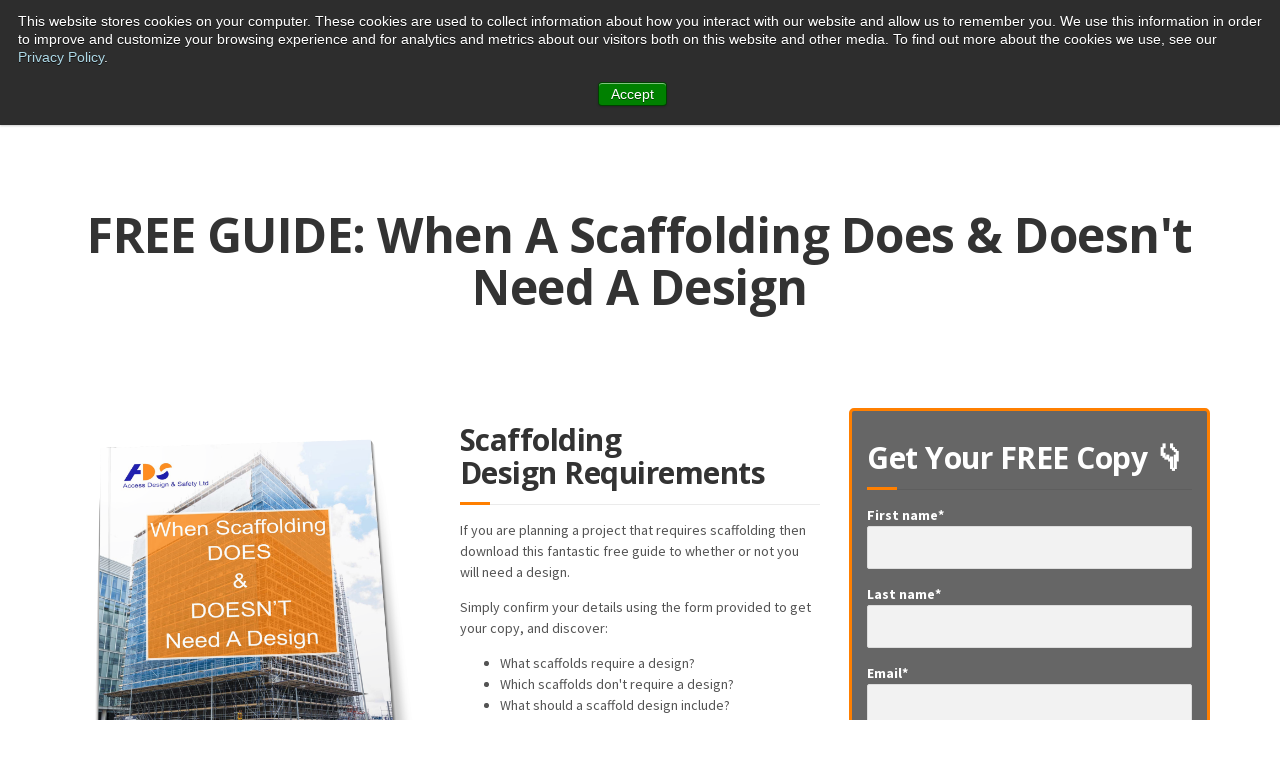

--- FILE ---
content_type: text/html; charset=UTF-8
request_url: https://blog.designsafe.co.uk/guide-to-when-a-scaffolding-does-and-doesnt-need-a-design
body_size: 5175
content:
<!doctype html><!--[if lt IE 7]> <html class="no-js lt-ie9 lt-ie8 lt-ie7" lang="en" > <![endif]--><!--[if IE 7]>    <html class="no-js lt-ie9 lt-ie8" lang="en" >        <![endif]--><!--[if IE 8]>    <html class="no-js lt-ie9" lang="en" >               <![endif]--><!--[if gt IE 8]><!--><html class="no-js" lang="en"><!--<![endif]--><head>
    <meta charset="utf-8">
    <meta http-equiv="X-UA-Compatible" content="IE=edge,chrome=1">
    <meta name="author" content="Access Design and Safety Ltd">
    <meta name="description" content="If you're unsure as to whether your scaffolding needs a design or not, then this guide is a great chance to learn everything you need to know!">
    <meta name="generator" content="HubSpot">
    <title>Guide To When A Scaffolding Does And Doesn't Need A Design</title>
    <link rel="shortcut icon" href="https://blog.designsafe.co.uk/hubfs/fav-icon.png">
    
<meta name="viewport" content="width=device-width, initial-scale=1">

    <script src="/hs/hsstatic/jquery-libs/static-1.1/jquery/jquery-1.7.1.js"></script>
<script>hsjQuery = window['jQuery'];</script>
    <meta property="og:description" content="If you're unsure as to whether your scaffolding needs a design or not, then this guide is a great chance to learn everything you need to know!">
    <meta property="og:title" content="Guide To When A Scaffolding Does And Doesn't Need A Design">
    <meta name="twitter:description" content="If you're unsure as to whether your scaffolding needs a design or not, then this guide is a great chance to learn everything you need to know!">
    <meta name="twitter:title" content="Guide To When A Scaffolding Does And Doesn't Need A Design">

    

    
    <style>
a.cta_button{-moz-box-sizing:content-box !important;-webkit-box-sizing:content-box !important;box-sizing:content-box !important;vertical-align:middle}.hs-breadcrumb-menu{list-style-type:none;margin:0px 0px 0px 0px;padding:0px 0px 0px 0px}.hs-breadcrumb-menu-item{float:left;padding:10px 0px 10px 10px}.hs-breadcrumb-menu-divider:before{content:'›';padding-left:10px}.hs-featured-image-link{border:0}.hs-featured-image{float:right;margin:0 0 20px 20px;max-width:50%}@media (max-width: 568px){.hs-featured-image{float:none;margin:0;width:100%;max-width:100%}}.hs-screen-reader-text{clip:rect(1px, 1px, 1px, 1px);height:1px;overflow:hidden;position:absolute !important;width:1px}
</style>

<!-- Editor Styles -->
<style id="hs_editor_style" type="text/css">
#hs_cos_wrapper_module_1518121427688172  { background-color: #666666 !important; background-image: none !important; border-color: #FF7F00 !important; border-radius: 5px !important; border-style: solid !important; border-width: 3px !important; display: block !important; padding-bottom: 15px !important; padding-left: 15px !important; padding-right: 15px !important; padding-top: 15px !important }
#hs_cos_wrapper_module_1518121427688172 input[type="submit"] { background-color: #FF7F00 !important; background-image: none !important; border-color: #FF7F00 !important; border-style: none !important; color: #ffffff !important; font-size: 18px !important; line-height: 25px !important; padding-bottom: 8px !important; padding-left: 15px !important; padding-right: 15px !important; padding-top: 8px !important }
#hs_cos_wrapper_module_1518121427688172 .hs-button { background-color: #FF7F00 !important; background-image: none !important; border-color: #FF7F00 !important; border-style: none !important; color: #ffffff !important; font-size: 18px !important; line-height: 25px !important; padding-bottom: 8px !important; padding-left: 15px !important; padding-right: 15px !important; padding-top: 8px !important }
#hs_cos_wrapper_module_1518121427688172 label:not(.hs-error-msg) { color: #ffffff !important }
#hs_cos_wrapper_module_1518121427688172 label:not(.hs-error-msg) p , #hs_cos_wrapper_module_1518121427688172 label:not(.hs-error-msg) li , #hs_cos_wrapper_module_1518121427688172 label:not(.hs-error-msg) span , #hs_cos_wrapper_module_1518121427688172 label:not(.hs-error-msg) label , #hs_cos_wrapper_module_1518121427688172 label:not(.hs-error-msg) h1 , #hs_cos_wrapper_module_1518121427688172 label:not(.hs-error-msg) h2 , #hs_cos_wrapper_module_1518121427688172 label:not(.hs-error-msg) h3 , #hs_cos_wrapper_module_1518121427688172 label:not(.hs-error-msg) h4 , #hs_cos_wrapper_module_1518121427688172 label:not(.hs-error-msg) h5 , #hs_cos_wrapper_module_1518121427688172 label:not(.hs-error-msg) h6  { color: #ffffff !important }
#hs_cos_wrapper_module_1518121427688172 .hs-richtext { color: #ffffff !important }
#hs_cos_wrapper_module_1518121427688172 .hs-richtext p { color: #ffffff !important }
#hs_cos_wrapper_module_1518121427688172 .form-title { color: #ffffff !important }
#hs_cos_wrapper_module_1518121427688172 .submitted-message { color: #ffffff !important }
</style>
    

    
<!--  Added by GoogleAnalytics4 integration -->
<script>
var _hsp = window._hsp = window._hsp || [];
window.dataLayer = window.dataLayer || [];
function gtag(){dataLayer.push(arguments);}

var useGoogleConsentModeV2 = true;
var waitForUpdateMillis = 1000;


if (!window._hsGoogleConsentRunOnce) {
  window._hsGoogleConsentRunOnce = true;

  gtag('consent', 'default', {
    'ad_storage': 'denied',
    'analytics_storage': 'denied',
    'ad_user_data': 'denied',
    'ad_personalization': 'denied',
    'wait_for_update': waitForUpdateMillis
  });

  if (useGoogleConsentModeV2) {
    _hsp.push(['useGoogleConsentModeV2'])
  } else {
    _hsp.push(['addPrivacyConsentListener', function(consent){
      var hasAnalyticsConsent = consent && (consent.allowed || (consent.categories && consent.categories.analytics));
      var hasAdsConsent = consent && (consent.allowed || (consent.categories && consent.categories.advertisement));

      gtag('consent', 'update', {
        'ad_storage': hasAdsConsent ? 'granted' : 'denied',
        'analytics_storage': hasAnalyticsConsent ? 'granted' : 'denied',
        'ad_user_data': hasAdsConsent ? 'granted' : 'denied',
        'ad_personalization': hasAdsConsent ? 'granted' : 'denied'
      });
    }]);
  }
}

gtag('js', new Date());
gtag('set', 'developer_id.dZTQ1Zm', true);
gtag('config', 'G-86E8YDV054');
</script>
<script async src="https://www.googletagmanager.com/gtag/js?id=G-86E8YDV054"></script>

<!-- /Added by GoogleAnalytics4 integration -->

    <link rel="canonical" href="https://blog.designsafe.co.uk/guide-to-when-a-scaffolding-does-and-doesnt-need-a-design">

<!-- Global site tag (gtag.js) - Google Ads: 949180068 -->
<script async src="https://www.googletagmanager.com/gtag/js?id=AW-949180068"></script>
<script>
  window.dataLayer = window.dataLayer || [];
  function gtag(){dataLayer.push(arguments);}
  gtag('js', new Date());

  gtag('config', 'AW-949180068');
</script>

<meta property="og:image" content="https://blog.designsafe.co.uk/hubfs/access%20design%20mock%20up.png">
<meta property="og:image:width" content="1396">
<meta property="og:image:height" content="2108">
<meta property="og:image:alt" content="access design mock up">
<meta name="twitter:image" content="https://blog.designsafe.co.uk/hubfs/access%20design%20mock%20up.png">
<meta name="twitter:image:alt" content="access design mock up">

<meta property="og:url" content="https://blog.designsafe.co.uk/guide-to-when-a-scaffolding-does-and-doesnt-need-a-design">
<meta name="twitter:card" content="summary_large_image">
<link rel="stylesheet" href="//7052064.fs1.hubspotusercontent-na1.net/hubfs/7052064/hub_generated/template_assets/DEFAULT_ASSET/1767118704405/template_layout.min.css">


<link rel="stylesheet" href="https://blog.designsafe.co.uk/hubfs/hub_generated/template_assets/1/6319010844/1742429844656/template_Access_Design__Safety_October2018-style.min.css">




</head>
<body class="landing-page three-column cm-lp-page   hs-content-id-8286066258 hs-landing-page hs-page " style="">
    <div class="header-container-wrapper">
    <div class="header-container container-fluid">

<div class="row-fluid-wrapper row-depth-1 row-number-1">
<div class="row-fluid ">
<div class="span12 widget-span widget-type-global_group " style="" data-widget-type="global_group" data-x="0" data-w="12">
<div class="" data-global-widget-path="generated_global_groups/6318134965.html"><div class="row-fluid-wrapper row-depth-1 row-number-1">
<div class="row-fluid ">
<div class="span12 widget-span widget-type-cell cm-header-wrapper" style="" data-widget-type="cell" data-x="0" data-w="12">

<div class="row-fluid-wrapper row-depth-1 row-number-2">
<div class="row-fluid ">
<div class="span12 widget-span widget-type-cell page-center" style="" data-widget-type="cell" data-x="0" data-w="12">

<div class="row-fluid-wrapper row-depth-1 row-number-3">
<div class="row-fluid ">
<div class="span4 widget-span widget-type-cell cm-header-logo" style="" data-widget-type="cell" data-x="0" data-w="4">

<div class="row-fluid-wrapper row-depth-1 row-number-4">
<div class="row-fluid ">
<div class="span12 widget-span widget-type-custom_widget " style="" data-widget-type="custom_widget" data-x="0" data-w="12">
<div id="hs_cos_wrapper_module_1539319887190220" class="hs_cos_wrapper hs_cos_wrapper_widget hs_cos_wrapper_type_module widget-type-rich_text" style="" data-hs-cos-general-type="widget" data-hs-cos-type="module"><span id="hs_cos_wrapper_module_1539319887190220_" class="hs_cos_wrapper hs_cos_wrapper_widget hs_cos_wrapper_type_rich_text" style="" data-hs-cos-general-type="widget" data-hs-cos-type="rich_text"><a href="https://www.designsafe.co.uk/"><img src="https://blog.designsafe.co.uk/hubfs/Access_Design__Safety_October2018%20Theme/Images/logo.png" alt="Access Design &amp; Safety Limited"></a></span></div>

</div><!--end widget-span -->
</div><!--end row-->
</div><!--end row-wrapper -->

</div><!--end widget-span -->
<div class="span8 widget-span widget-type-cell cm-heasder-top-content-wrapper" style="" data-widget-type="cell" data-x="4" data-w="8">

<div class="row-fluid-wrapper row-depth-1 row-number-5">
<div class="row-fluid ">
<div class="span12 widget-span widget-type-custom_widget " style="" data-widget-type="custom_widget" data-x="0" data-w="12">
<div id="hs_cos_wrapper_module_1539320289549236" class="hs_cos_wrapper hs_cos_wrapper_widget hs_cos_wrapper_type_module" style="" data-hs-cos-general-type="widget" data-hs-cos-type="module"><div class="header-too-content">

  <div class="cm-icon-box">			
    <a class="icon-box" href="tel:01384%20459090">
      <i class="fa  fa-phone  fa-3x"></i>
      <div class="icon-box-text">
        <h4 class="icon-box-title" style="position: relative;top: 8px;">01384 459090</h4>
        <span class="icon-box-subtitle"></span>
      </div>
    </a>
  </div>
  
  <div class="cm-icon-box">			
    <a class="icon-box" href="mailto:info@designsafe.co.uk">
      <i class="fa  fa-envelope  fa-3x"></i>
      <div class="icon-box-text">
        <h4 class="icon-box-title" style="position: relative;top: 8px;">info@designsafe.co.uk</h4>
        <span class="icon-box-subtitle"></span>
      </div>
    </a>
  </div>

  <div class="cm-icon-box">		
    <div class="icon-box">
      <i class="fa  fa-home  fa-3x"></i>
      <div class="icon-box-text">
        <h4 class="icon-box-title">1 Parsons Street</h4>
        <span class="icon-box-subtitle">Dudley, DY1 1JJ</span>
      </div>
    </div>
  </div>

  <!--div class="cm-icon-box">			
    <div class="icon-box">
      <i class="fa  fa-clock-o  fa-3x"></i>
      <div class="icon-box-text">
        <h4 class="icon-box-title">Mon - Fri 9.00 - 17.00</h4>
        <span class="icon-box-subtitle">Closed Weekends</span>
      </div>
    </div>
  </div-->

  <div class="cm-icon-box cm-social-icons">				
    <a class="social-icons-link" href="http://www.facebook.com/designsafe" target="_blank"><i class="fa  fa-facebook"></i></a>
    <a class="social-icons-link" href="https://twitter.com/ADS_Wmids" target="_blank"><i class="fa  fa-twitter"></i></a>
    <a class="social-icons-link" href="https://www.linkedin.com/company/1830675" target="_blank"><i class="fa  fa-linkedin"></i></a>
    <a class="social-icons-link" href="https://www.instagram.com/accessdesignsafety" target="_blank"><i class="fa  fa-instagram"></i></a>
  </div>			
</div></div>

</div><!--end widget-span -->
</div><!--end row-->
</div><!--end row-wrapper -->

</div><!--end widget-span -->
</div><!--end row-->
</div><!--end row-wrapper -->

</div><!--end widget-span -->
</div><!--end row-->
</div><!--end row-wrapper -->

</div><!--end widget-span -->
</div><!--end row-->
</div><!--end row-wrapper -->
</div>
</div><!--end widget-span -->
</div><!--end row-->
</div><!--end row-wrapper -->

    </div><!--end header -->
</div><!--end header wrapper -->

<div class="body-container-wrapper">
    <div class="body-container container-fluid">

<div class="row-fluid-wrapper row-depth-1 row-number-1">
<div class="row-fluid ">
<div class="span12 widget-span widget-type-custom_widget " style="" data-widget-type="custom_widget" data-x="0" data-w="12">
<div id="hs_cos_wrapper_module_1539344192291971" class="hs_cos_wrapper hs_cos_wrapper_widget hs_cos_wrapper_type_module" style="" data-hs-cos-general-type="widget" data-hs-cos-type="module">
<div class="custom-banner-wrapper landing-wrapper">
  <div class="row-fluid">
    <div class="page-center">

      <div class="banner-content">
        <h1 class="cm-banner-title">FREE GUIDE: When A Scaffolding Does &amp; Doesn't Need A Design</h1>     
      </div>

    </div>
  </div>
</div>
</div>

</div><!--end widget-span -->
</div><!--end row-->
</div><!--end row-wrapper -->

<div class="row-fluid-wrapper row-depth-1 row-number-2">
<div class="row-fluid ">
<div class="span12 widget-span widget-type-cell page-center content-wrapper" style="" data-widget-type="cell" data-x="0" data-w="12">

<div class="row-fluid-wrapper row-depth-1 row-number-3">
<div class="row-fluid ">
<div class="span4 widget-span widget-type-cell main-content" style="" data-widget-type="cell" data-x="0" data-w="4">

<div class="row-fluid-wrapper row-depth-1 row-number-4">
<div class="row-fluid ">
<div class="span12 widget-span widget-type-widget_container " style="" data-widget-type="widget_container" data-x="0" data-w="12">
<span id="hs_cos_wrapper_module_1395325301989437" class="hs_cos_wrapper hs_cos_wrapper_widget_container hs_cos_wrapper_type_widget_container" style="" data-hs-cos-general-type="widget_container" data-hs-cos-type="widget_container"><div id="hs_cos_wrapper_widget_8286066260" class="hs_cos_wrapper hs_cos_wrapper_widget hs_cos_wrapper_type_custom_widget" style="" data-hs-cos-general-type="widget" data-hs-cos-type="custom_widget"><span id="hs_cos_wrapper_widget_8286066260_" class="hs_cos_wrapper hs_cos_wrapper_widget hs_cos_wrapper_type_rich_text" style="" data-hs-cos-general-type="widget" data-hs-cos-type="rich_text"><p><img src="https://blog.designsafe.co.uk/hs-fs/hubfs/When-A-Scaffold-Does-and-Doesnt-Need-a-Design-Mock-Up.webp?width=655&amp;height=750&amp;name=When-A-Scaffold-Does-and-Doesnt-Need-a-Design-Mock-Up.webp" alt="When-A-Scaffold-Does-and-Doesnt-Need-a-Design-Mock-Up" width="655" height="750" loading="lazy" style="height: auto; max-width: 100%; width: 655px;" srcset="https://blog.designsafe.co.uk/hs-fs/hubfs/When-A-Scaffold-Does-and-Doesnt-Need-a-Design-Mock-Up.webp?width=328&amp;height=375&amp;name=When-A-Scaffold-Does-and-Doesnt-Need-a-Design-Mock-Up.webp 328w, https://blog.designsafe.co.uk/hs-fs/hubfs/When-A-Scaffold-Does-and-Doesnt-Need-a-Design-Mock-Up.webp?width=655&amp;height=750&amp;name=When-A-Scaffold-Does-and-Doesnt-Need-a-Design-Mock-Up.webp 655w, https://blog.designsafe.co.uk/hs-fs/hubfs/When-A-Scaffold-Does-and-Doesnt-Need-a-Design-Mock-Up.webp?width=983&amp;height=1125&amp;name=When-A-Scaffold-Does-and-Doesnt-Need-a-Design-Mock-Up.webp 983w, https://blog.designsafe.co.uk/hs-fs/hubfs/When-A-Scaffold-Does-and-Doesnt-Need-a-Design-Mock-Up.webp?width=1310&amp;height=1500&amp;name=When-A-Scaffold-Does-and-Doesnt-Need-a-Design-Mock-Up.webp 1310w, https://blog.designsafe.co.uk/hs-fs/hubfs/When-A-Scaffold-Does-and-Doesnt-Need-a-Design-Mock-Up.webp?width=1638&amp;height=1875&amp;name=When-A-Scaffold-Does-and-Doesnt-Need-a-Design-Mock-Up.webp 1638w, https://blog.designsafe.co.uk/hs-fs/hubfs/When-A-Scaffold-Does-and-Doesnt-Need-a-Design-Mock-Up.webp?width=1965&amp;height=2250&amp;name=When-A-Scaffold-Does-and-Doesnt-Need-a-Design-Mock-Up.webp 1965w" sizes="(max-width: 655px) 100vw, 655px"></p>
<p>&nbsp;</p></span></div></span>
</div><!--end widget-span -->
</div><!--end row-->
</div><!--end row-wrapper -->

</div><!--end widget-span -->
<div class="span4 widget-span widget-type-cell main-content" style="" data-widget-type="cell" data-x="4" data-w="4">

<div class="row-fluid-wrapper row-depth-1 row-number-5">
<div class="row-fluid ">
<div class="span12 widget-span widget-type-widget_container " style="" data-widget-type="widget_container" data-x="0" data-w="12">
<span id="hs_cos_wrapper_module_1395325309464440" class="hs_cos_wrapper hs_cos_wrapper_widget_container hs_cos_wrapper_type_widget_container" style="" data-hs-cos-general-type="widget_container" data-hs-cos-type="widget_container"><div id="hs_cos_wrapper_widget_8286066259" class="hs_cos_wrapper hs_cos_wrapper_widget hs_cos_wrapper_type_custom_widget" style="" data-hs-cos-general-type="widget" data-hs-cos-type="custom_widget"><span id="hs_cos_wrapper_widget_8286066259_" class="hs_cos_wrapper hs_cos_wrapper_widget hs_cos_wrapper_type_rich_text" style="" data-hs-cos-general-type="widget" data-hs-cos-type="rich_text"><h3 style="text-align: left;">Scaffolding Design&nbsp;Requirements</h3>
<p>If you are planning a project that requires scaffolding then download this fantastic free guide to whether or not you will need a design.</p>
<p>Simply confirm your details using the form provided to get your copy, and discover:</p>
<ul>
<li>What scaffolds require a design?</li>
<li>Which scaffolds don't require a design?</li>
<li>What should a scaffold design include?</li>
</ul>
<p>So download your free copy by confirming your details on the form now!</p>
<p><span style="background-color: transparent; font-family: 'Source Sans Pro', sans-serif;">Submit your details to receive your FREE guide.&nbsp;</span></p>
<p><strong><span color="#ff0000" style="color: #ff0000;">NOTE - Only those who submit valid contact information will receive the content.</span></strong></p></span></div></span>
</div><!--end widget-span -->
</div><!--end row-->
</div><!--end row-wrapper -->

</div><!--end widget-span -->
<div class="span4 widget-span widget-type-cell main-content" style="" data-widget-type="cell" data-x="8" data-w="4">

<div class="row-fluid-wrapper row-depth-1 row-number-6">
<div class="row-fluid ">
<div class="span12 widget-span widget-type-custom_widget sidebar-form" style="" data-widget-type="custom_widget" data-x="0" data-w="12">
<div id="hs_cos_wrapper_module_1518121427688172" class="hs_cos_wrapper hs_cos_wrapper_widget hs_cos_wrapper_type_module widget-type-form" style="" data-hs-cos-general-type="widget" data-hs-cos-type="module">


	



	<span id="hs_cos_wrapper_module_1518121427688172_" class="hs_cos_wrapper hs_cos_wrapper_widget hs_cos_wrapper_type_form" style="" data-hs-cos-general-type="widget" data-hs-cos-type="form"><h3 id="hs_cos_wrapper_module_1518121427688172_title" class="hs_cos_wrapper form-title" data-hs-cos-general-type="widget_field" data-hs-cos-type="text">Get Your FREE Copy 👇</h3>

<div id="hs_form_target_module_1518121427688172"></div>









</span>
</div>

</div><!--end widget-span -->
</div><!--end row-->
</div><!--end row-wrapper -->

</div><!--end widget-span -->
</div><!--end row-->
</div><!--end row-wrapper -->

</div><!--end widget-span -->
</div><!--end row-->
</div><!--end row-wrapper -->

    </div><!--end body -->
</div><!--end body wrapper -->

<div class="footer-container-wrapper">
    <div class="footer-container container-fluid">

<div class="row-fluid-wrapper row-depth-1 row-number-1">
<div class="row-fluid ">
<div class="span12 widget-span widget-type-global_group " style="" data-widget-type="global_group" data-x="0" data-w="12">
<div class="" data-global-widget-path="generated_global_groups/6319258236.html"><div class="row-fluid-wrapper row-depth-1 row-number-1">
<div class="row-fluid ">
<div class="span12 widget-span widget-type-cell cm-footer-wrapper" style="" data-widget-type="cell" data-x="0" data-w="12">

<div class="row-fluid-wrapper row-depth-1 row-number-2">
<div class="row-fluid ">
<div class="span12 widget-span widget-type-cell page-center" style="" data-widget-type="cell" data-x="0" data-w="12">

<div class="row-fluid-wrapper row-depth-1 row-number-3">
<div class="row-fluid ">
<div class="span4 widget-span widget-type-cell col col1" style="" data-widget-type="cell" data-x="0" data-w="4">

<div class="row-fluid-wrapper row-depth-1 row-number-4">
<div class="row-fluid ">
<div class="span12 widget-span widget-type-custom_widget cm-ft-title" style="" data-widget-type="custom_widget" data-x="0" data-w="12">
<div id="hs_cos_wrapper_module_153934853775599" class="hs_cos_wrapper hs_cos_wrapper_widget hs_cos_wrapper_type_module widget-type-rich_text" style="" data-hs-cos-general-type="widget" data-hs-cos-type="module"><span id="hs_cos_wrapper_module_153934853775599_" class="hs_cos_wrapper hs_cos_wrapper_widget hs_cos_wrapper_type_rich_text" style="" data-hs-cos-general-type="widget" data-hs-cos-type="rich_text"><h3>ABOUT US</h3></span></div>

</div><!--end widget-span -->
</div><!--end row-->
</div><!--end row-wrapper -->

<div class="row-fluid-wrapper row-depth-1 row-number-5">
<div class="row-fluid ">
<div class="span12 widget-span widget-type-custom_widget cm-ft-logo" style="" data-widget-type="custom_widget" data-x="0" data-w="12">
<div id="hs_cos_wrapper_module_1539348542425100" class="hs_cos_wrapper hs_cos_wrapper_widget hs_cos_wrapper_type_module widget-type-rich_text" style="" data-hs-cos-general-type="widget" data-hs-cos-type="module"><span id="hs_cos_wrapper_module_1539348542425100_" class="hs_cos_wrapper hs_cos_wrapper_widget hs_cos_wrapper_type_rich_text" style="" data-hs-cos-general-type="widget" data-hs-cos-type="rich_text"><img src="https://blog.designsafe.co.uk/hubfs/Access_Design__Safety_October2018%20Theme/Images/fooer-logo.png" alt="Access Design &amp; Safety Limited">
<p>Access Design and Safety Ltd was formed in 2010 with the aim of delivering a high-quality scaffold design service to meet the demands of BS EN 12811-1, TG20:08 (now TG 20:13) and EN1991-1-4:2005. Scaffold design is at the core of our business and our scaffold design drawings and calculation works are founded on many years of experience.</p></span></div>

</div><!--end widget-span -->
</div><!--end row-->
</div><!--end row-wrapper -->

</div><!--end widget-span -->
<div class="span4 widget-span widget-type-cell col col2" style="" data-widget-type="cell" data-x="4" data-w="4">

<div class="row-fluid-wrapper row-depth-1 row-number-6">
<div class="row-fluid ">
<div class="span12 widget-span widget-type-custom_widget " style="" data-widget-type="custom_widget" data-x="0" data-w="12">
<div id="hs_cos_wrapper_module_1539343752127660" class="hs_cos_wrapper hs_cos_wrapper_widget hs_cos_wrapper_type_module widget-type-space" style="" data-hs-cos-general-type="widget" data-hs-cos-type="module"><span class="hs-horizontal-spacer"></span></div>

</div><!--end widget-span -->
</div><!--end row-->
</div><!--end row-wrapper -->

</div><!--end widget-span -->
<div class="span4 widget-span widget-type-cell col col3" style="" data-widget-type="cell" data-x="8" data-w="4">

<div class="row-fluid-wrapper row-depth-1 row-number-7">
<div class="row-fluid ">
<div class="span12 widget-span widget-type-custom_widget cm-ft-title" style="" data-widget-type="custom_widget" data-x="0" data-w="12">
<div id="hs_cos_wrapper_module_1539338899266518" class="hs_cos_wrapper hs_cos_wrapper_widget hs_cos_wrapper_type_module widget-type-rich_text" style="" data-hs-cos-general-type="widget" data-hs-cos-type="module"><span id="hs_cos_wrapper_module_1539338899266518_" class="hs_cos_wrapper hs_cos_wrapper_widget hs_cos_wrapper_type_rich_text" style="" data-hs-cos-general-type="widget" data-hs-cos-type="rich_text"><h3>CONTACT US</h3></span></div>

</div><!--end widget-span -->
</div><!--end row-->
</div><!--end row-wrapper -->

<div class="row-fluid-wrapper row-depth-1 row-number-8">
<div class="row-fluid ">
<div class="span12 widget-span widget-type-custom_widget cm-ft-contact" style="" data-widget-type="custom_widget" data-x="0" data-w="12">
<div id="hs_cos_wrapper_module_1539338933945544" class="hs_cos_wrapper hs_cos_wrapper_widget hs_cos_wrapper_type_module widget-type-rich_text" style="" data-hs-cos-general-type="widget" data-hs-cos-type="module"><span id="hs_cos_wrapper_module_1539338933945544_" class="hs_cos_wrapper hs_cos_wrapper_widget hs_cos_wrapper_type_rich_text" style="" data-hs-cos-general-type="widget" data-hs-cos-type="rich_text"><p><span></span><strong>Access Design &amp; Safety Ltd</strong><br> 1 Parsons Street<br> Dudley, West Midlands<br> DY1 1JJ</p>
<p><span></span> <strong>01384 459090</strong><br> <span></span> <a href="mailto:info@designsafe.co.uk">info@designsafe.co.uk</a><br><br></p></span></div>

</div><!--end widget-span -->
</div><!--end row-->
</div><!--end row-wrapper -->

</div><!--end widget-span -->
</div><!--end row-->
</div><!--end row-wrapper -->

</div><!--end widget-span -->
</div><!--end row-->
</div><!--end row-wrapper -->

</div><!--end widget-span -->
</div><!--end row-->
</div><!--end row-wrapper -->

<div class="row-fluid-wrapper row-depth-1 row-number-9">
<div class="row-fluid ">
<div class="span12 widget-span widget-type-cell cm-copyright-wrapper" style="" data-widget-type="cell" data-x="0" data-w="12">

<div class="row-fluid-wrapper row-depth-1 row-number-10">
<div class="row-fluid ">
<div class="span12 widget-span widget-type-cell page-center" style="" data-widget-type="cell" data-x="0" data-w="12">

<div class="row-fluid-wrapper row-depth-1 row-number-11">
<div class="row-fluid ">
<div class="span12 widget-span widget-type-custom_widget " style="" data-widget-type="custom_widget" data-x="0" data-w="12">
<div id="hs_cos_wrapper_module_151811920816247" class="hs_cos_wrapper hs_cos_wrapper_widget hs_cos_wrapper_type_module widget-type-rich_text" style="" data-hs-cos-general-type="widget" data-hs-cos-type="module"><span id="hs_cos_wrapper_module_151811920816247_" class="hs_cos_wrapper hs_cos_wrapper_widget hs_cos_wrapper_type_rich_text" style="" data-hs-cos-general-type="widget" data-hs-cos-type="rich_text"><p>© Copyright Access Design &amp; Safety Ltd 2017. All Rights Reserved.</p></span></div>

</div><!--end widget-span -->
</div><!--end row-->
</div><!--end row-wrapper -->

</div><!--end widget-span -->
</div><!--end row-->
</div><!--end row-wrapper -->

</div><!--end widget-span -->
</div><!--end row-->
</div><!--end row-wrapper -->
</div>
</div><!--end widget-span -->
</div><!--end row-->
</div><!--end row-wrapper -->

    </div><!--end footer -->
</div><!--end footer wrapper -->

    
<!-- HubSpot performance collection script -->
<script defer src="/hs/hsstatic/content-cwv-embed/static-1.1293/embed.js"></script>
<script src="https://blog.designsafe.co.uk/hubfs/hub_generated/template_assets/1/6319010843/1742429845550/template_Access_Design__Safety_October2018-main.js"></script>
<script>
var hsVars = hsVars || {}; hsVars['language'] = 'en';
</script>

<script src="/hs/hsstatic/cos-i18n/static-1.53/bundles/project.js"></script>

    <!--[if lte IE 8]>
    <script charset="utf-8" src="https://js.hsforms.net/forms/v2-legacy.js"></script>
    <![endif]-->

<script data-hs-allowed="true" src="/_hcms/forms/v2.js"></script>

    <script data-hs-allowed="true">
        var options = {
            portalId: '4895389',
            formId: '91345177-2221-48ed-91da-267c4b19ba7e',
            formInstanceId: '6336',
            
            pageId: '8286066258',
            
            region: 'na1',
            
            
            
            
            pageName: "Guide To When A Scaffolding Does And Doesn\'t Need A Design",
            
            
            redirectUrl: "https:\/\/blog.designsafe.co.uk\/guide-to-when-a-scaffolding-does-and-doesnt-need-a-design-thank-you",
            
            
            
            
            
            css: '',
            target: '#hs_form_target_module_1518121427688172',
            
            
            
            
            
            
            
            contentType: "landing-page",
            
            
            
            formsBaseUrl: '/_hcms/forms/',
            
            
            
            formData: {
                cssClass: 'hs-form stacked hs-custom-form'
            }
        };

        options.getExtraMetaDataBeforeSubmit = function() {
            var metadata = {};
            

            if (hbspt.targetedContentMetadata) {
                var count = hbspt.targetedContentMetadata.length;
                var targetedContentData = [];
                for (var i = 0; i < count; i++) {
                    var tc = hbspt.targetedContentMetadata[i];
                     if ( tc.length !== 3) {
                        continue;
                     }
                     targetedContentData.push({
                        definitionId: tc[0],
                        criterionId: tc[1],
                        smartTypeId: tc[2]
                     });
                }
                metadata["targetedContentMetadata"] = JSON.stringify(targetedContentData);
            }

            return metadata;
        };

        hbspt.forms.create(options);
    </script>


<!-- Start of HubSpot Analytics Code -->
<script type="text/javascript">
var _hsq = _hsq || [];
_hsq.push(["setContentType", "landing-page"]);
_hsq.push(["setCanonicalUrl", "https:\/\/blog.designsafe.co.uk\/guide-to-when-a-scaffolding-does-and-doesnt-need-a-design"]);
_hsq.push(["setPageId", "8286066258"]);
_hsq.push(["setContentMetadata", {
    "contentPageId": 8286066258,
    "legacyPageId": "8286066258",
    "contentFolderId": null,
    "contentGroupId": null,
    "abTestId": null,
    "languageVariantId": 8286066258,
    "languageCode": null,
    
    
}]);
</script>

<script type="text/javascript" id="hs-script-loader" async defer src="/hs/scriptloader/4895389.js"></script>
<!-- End of HubSpot Analytics Code -->


<script type="text/javascript">
var hsVars = {
    render_id: "a27cf135-81f5-4089-ab5d-129ceff604fd",
    ticks: 1767414103001,
    page_id: 8286066258,
    
    content_group_id: 0,
    portal_id: 4895389,
    app_hs_base_url: "https://app.hubspot.com",
    cp_hs_base_url: "https://cp.hubspot.com",
    language: "en",
    analytics_page_type: "landing-page",
    scp_content_type: "",
    
    analytics_page_id: "8286066258",
    category_id: 1,
    folder_id: 0,
    is_hubspot_user: false
}
</script>


<script defer src="/hs/hsstatic/HubspotToolsMenu/static-1.432/js/index.js"></script>




    
    <!-- Generated by the HubSpot Template Builder - template version 1.03 -->

</body></html>

--- FILE ---
content_type: text/css
request_url: https://blog.designsafe.co.uk/hubfs/hub_generated/template_assets/1/6319010844/1742429844656/template_Access_Design__Safety_October2018-style.min.css
body_size: 7099
content:
@import url('//cdnjs.cloudflare.com/ajax/libs/font-awesome/4.5.0/css/font-awesome.css');@import url('//fonts.googleapis.com/css?family=Source+Sans+Pro:200,200i,300,300i,400,400i,600,600i,700,700i,900,900i');@import url('//fonts.googleapis.com/css?family=Open+Sans:300,300i,400,400i,600,600i,700,700i,800,800i|Source+Sans+Pro:200,200i,300,300i,400,400i,600,600i,700,700i,900,900i');img{max-width:100%;height:auto;border:0;-ms-interpolation-mode:bicubic;vertical-align:bottom}img.alignRight,img.alignright{margin:0 0 5px 15px}img.alignLeft,img.alignleft{margin:0 15px 5px 0}.row-fluid [class*="span"]{min-height:1px}.hs-blog-social-share .hs-blog-social-share-list{margin:0;list-style:none !important}.hs-blog-social-share .hs-blog-social-share-list .hs-blog-social-share-item{height:30px;list-style:none !important}@media(max-width:479px){.hs-blog-social-share .hs-blog-social-share-list .hs-blog-social-share-item:nth-child(2){float:none !important}}.hs-blog-social-share .hs-blog-social-share-list .hs-blog-social-share-item .fb-like>span{vertical-align:top !important}#recaptcha_response_field{width:auto !important;display:inline-block !important}#recaptcha_table td{line-height:0}.recaptchatable #recaptcha_response_field{min-height:0;line-height:12px}@media all and (max-width:400px){#captcha_wrapper,#recaptcha_area,#recaptcha_area table#recaptcha_table,#recaptcha_area table#recaptcha_table .recaptcha_r1_c1{width:auto !important;overflow:hidden}#recaptcha_area table#recaptcha_table .recaptcha_r4_c4{width:67px !important}#recaptcha_area table#recaptcha_table #recaptcha_image{width:280px !important}}video{max-width:100%;height:auto}#calroot{width:202px !important;line-height:normal}#calroot,#calroot *,#calroot *:before,#calroot *:after{-webkit-box-sizing:content-box;-moz-box-sizing:content-box;box-sizing:content-box}#calroot select{min-height:0 !important;padding:1px 2px !important;font-family:"Lucida Grande","Lucida Sans Unicode","Bitstream Vera Sans","Trebuchet MS",Verdana,sans-serif !important;font-size:10px !important;line-height:18px !important;font-weight:normal !important}#caldays{margin-bottom:4px}.hs-responsive-embed,.hs-responsive-embed.hs-responsive-embed-youtube,.hs-responsive-embed.hs-responsive-embed-wistia,.hs-responsive-embed.hs-responsive-embed-vimeo{position:relative;height:0;overflow:hidden;padding-bottom:56.25%;padding-top:30px;padding-left:0;padding-right:0}.hs-responsive-embed iframe,.hs-responsive-embed object,.hs-responsive-embed embed{position:absolute;top:0;left:0;width:100%;height:100%;border:0}.hs-responsive-embed.hs-responsive-embed-instagram{padding-top:0px;padding-bottom:116.01%}.hs-responsive-embed.hs-responsive-embed-pinterest{height:auto;overflow:visible;padding:0}.hs-responsive-embed.hs-responsive-embed-pinterest iframe{position:static;width:auto;height:auto}iframe[src^="http://www.slideshare.net/slideshow/embed_code/"]{width:100%;max-width:100%}@media(max-width:568px){iframe{max-width:100%}}textarea,input[type="text"],input[type="password"],input[type="datetime"],input[type="datetime-local"],input[type="date"],input[type="month"],input[type="time"],input[type="week"],input[type="number"],input[type="email"],input[type="url"],input[type="search"],input[type="tel"],input[type="color"] select{display:inline-block;-webkit-box-sizing:border-box;-moz-box-sizing:border-box;box-sizing:border-box}.hs-form fieldset[class*="form-columns"] input[type="checkbox"].hs-input,.hs-form fieldset[class*="form-columns"] input[type="radio"].hs-input{width:auto}#email-prefs-form .email-edit{width:100% !important;max-width:507px !important}#hs-pwd-widget-password{height:auto !important}.hs-menu-wrapper ul{padding:0}.hs-menu-wrapper.hs-menu-flow-horizontal ul{list-style:none;margin:0}.hs-menu-wrapper.hs-menu-flow-horizontal>ul{display:inline-block}.hs-menu-wrapper.hs-menu-flow-horizontal>ul:before{content:" ";display:table}.hs-menu-wrapper.hs-menu-flow-horizontal>ul:after{content:" ";display:table;clear:both}.hs-menu-wrapper.hs-menu-flow-horizontal>ul li.hs-menu-depth-1{float:left}.hs-menu-wrapper.hs-menu-flow-horizontal>ul li a{display:inline-block}.hs-menu-wrapper.hs-menu-flow-horizontal>ul li.hs-item-has-children{position:relative}.hs-menu-wrapper.hs-menu-flow-horizontal.flyouts>ul li.hs-item-has-children ul.hs-menu-children-wrapper{visibility:hidden;opacity:0;-webkit-transition:opacity .4s;position:absolute;z-index:10;left:0}.hs-menu-wrapper.hs-menu-flow-horizontal>ul li.hs-item-has-children ul.hs-menu-children-wrapper li a{display:block;white-space:nowrap}.hs-menu-wrapper.hs-menu-flow-horizontal.flyouts>ul li.hs-item-has-children ul.hs-menu-children-wrapper li.hs-item-has-children ul.hs-menu-children-wrapper{left:100%;top:0}.hs-menu-wrapper.hs-menu-flow-horizontal.flyouts>ul li.hs-item-has-children:hover>ul.hs-menu-children-wrapper{opacity:1;visibility:visible}.row-fluid-wrapper:last-child .hs-menu-wrapper.hs-menu-flow-horizontal>ul{margin-bottom:0}.hs-menu-wrapper.hs-menu-flow-horizontal.hs-menu-show-active-branch{position:relative}.hs-menu-wrapper.hs-menu-flow-horizontal.hs-menu-show-active-branch>ul{margin-bottom:0}.hs-menu-wrapper.hs-menu-flow-horizontal.hs-menu-show-active-branch>ul li.hs-item-has-children{position:static}.hs-menu-wrapper.hs-menu-flow-horizontal.hs-menu-show-active-branch>ul li.hs-item-has-children ul.hs-menu-children-wrapper{display:none}.hs-menu-wrapper.hs-menu-flow-horizontal.hs-menu-show-active-branch>ul li.hs-item-has-children.active-branch>ul.hs-menu-children-wrapper{display:block;visibility:visible;opacity:1}.hs-menu-wrapper.hs-menu-flow-horizontal.hs-menu-show-active-branch>ul li.hs-item-has-children.active-branch>ul.hs-menu-children-wrapper:before{content:" ";display:table}.hs-menu-wrapper.hs-menu-flow-horizontal.hs-menu-show-active-branch>ul li.hs-item-has-children.active-branch>ul.hs-menu-children-wrapper:after{content:" ";display:table;clear:both}.hs-menu-wrapper.hs-menu-flow-horizontal.hs-menu-show-active-branch>ul li.hs-item-has-children.active-branch>ul.hs-menu-children-wrapper>li{float:left}.hs-menu-wrapper.hs-menu-flow-horizontal.hs-menu-show-active-branch>ul li.hs-item-has-children.active-branch>ul.hs-menu-children-wrapper>li a{display:inline-block}.hs-menu-wrapper.hs-menu-flow-vertical{width:100%}.hs-menu-wrapper.hs-menu-flow-vertical ul{list-style:none;margin:0}.hs-menu-wrapper.hs-menu-flow-vertical li a{display:block}.hs-menu-wrapper.hs-menu-flow-vertical>ul{margin-bottom:0}.hs-menu-wrapper.hs-menu-flow-vertical>ul li.hs-menu-depth-1>a{width:auto}.hs-menu-wrapper.hs-menu-flow-vertical>ul li.hs-item-has-children{position:relative}.hs-menu-wrapper.hs-menu-flow-vertical.flyouts>ul li.hs-item-has-children ul.hs-menu-children-wrapper{visibility:hidden;opacity:0;-webkit-transition:opacity .4s;position:absolute;z-index:10;left:0}.hs-menu-wrapper.hs-menu-flow-vertical>ul li.hs-item-has-children ul.hs-menu-children-wrapper li a{display:block;white-space:nowrap}.hs-menu-wrapper.hs-menu-flow-vertical.flyouts>ul li.hs-item-has-children ul.hs-menu-children-wrapper{left:100%;top:0}.hs-menu-wrapper.hs-menu-flow-vertical.flyouts>ul li.hs-item-has-children:hover>ul.hs-menu-children-wrapper{opacity:1;visibility:visible}@media(max-width:767px){.hs-menu-wrapper,.hs-menu-wrapper *{-webkit-box-sizing:border-box;-moz-box-sizing:border-box;box-sizing:border-box;display:block;width:100%}.hs-menu-wrapper.hs-menu-flow-horizontal ul{list-style:none;margin:0;display:block}.hs-menu-wrapper.hs-menu-flow-horizontal>ul{display:block}.hs-menu-wrapper.hs-menu-flow-horizontal>ul li.hs-menu-depth-1{float:none}.hs-menu-wrapper.hs-menu-flow-horizontal>ul li a,.hs-menu-wrapper.hs-menu-flow-horizontal>ul li.hs-item-has-children ul.hs-menu-children-wrapper li a,.hs-menu-wrapper.hs-menu-flow-horizontal.hs-menu-show-active-branch>ul li.hs-item-has-children.active-branch>ul.hs-menu-children-wrapper>li a{display:block}.hs-menu-wrapper.hs-menu-flow-horizontal>ul li.hs-item-has-children ul.hs-menu-children-wrapper{visibility:visible !important;opacity:1 !important;position:static !important}.hs-menu-wrapper.hs-menu-flow-horizontal ul ul ul{padding:0}.hs-menu-wrapper.hs-menu-flow-horizontal>ul li.hs-item-has-children ul.hs-menu-children-wrapper li a{white-space:normal}.hs-menu-wrapper.hs-menu-flow-vertical.flyouts>ul li.hs-item-has-children ul.hs-menu-children-wrapper{position:static;opacity:1;visibility:visible}}.hs-menu-wrapper.hs-menu-flow-vertical.no-flyouts .hs-menu-children-wrapper{visibility:visible;opacity:1}.hs-menu-wrapper.hs-menu-flow-horizontal.no-flyouts>ul li.hs-item-has-children ul.hs-menu-children-wrapper{display:block;visibility:visible;opacity:1}.widget-type-space{visibility:hidden}.hs-author-social-links{display:inline-block}.hs-author-social-links a.hs-author-social-link{width:24px;height:24px;border-width:0px;border:0px;line-height:24px;background-size:24px 24px;background-repeat:no-repeat;display:inline-block;text-indent:-99999px}.hs-author-social-links a.hs-author-social-link.hs-social-facebook{background-image:url("//static.hubspot.com/final/img/common/icons/social/facebook-24x24.png")}.hs-author-social-links a.hs-author-social-link.hs-social-linkedin{background-image:url("//static.hubspot.com/final/img/common/icons/social/linkedin-24x24.png")}.hs-author-social-links a.hs-author-social-link.hs-social-twitter{background-image:url("//static.hubspot.com/final/img/common/icons/social/twitter-24x24.png")}.hs-author-social-links a.hs-author-social-link.hs-social-google-plus{background-image:url("//static.hubspot.com/final/img/common/icons/social/googleplus-24x24.png")}.hs-cta-wrapper a{box-sizing:content-box;-moz-box-sizing:content-box;-webkit-box-sizing:content-box}.hs_cos_wrapper_type_image_slider{display:block;overflow:hidden}.hs_cos_flex-container a:active,.hs_cos_flex-slider a:active,.hs_cos_flex-container a:focus,.hs_cos_flex-slider a:focus{outline:0}.hs_cos_flex-slides,.hs_cos_flex-control-nav,.hs_cos_flex-direction-nav{margin:0;padding:0;list-style:none}.hs_cos_flex-slider{margin:0 0 60px;padding:0;background:#fff;border:0;position:relative;-webkit-border-radius:4px;-moz-border-radius:4px;-o-border-radius:4px;border-radius:4px;zoom:1}.hs_cos_flex-viewport{max-height:2000px;-webkit-transition:all 1s ease;-moz-transition:all 1s ease;transition:all 1s ease}.loading .hs_cos_flex-viewport{max-height:300px}.hs_cos_flex-slider .hs_cos_flex-slides{zoom:1}.carousel li{margin-right:5px}.hs_cos_flex-slider .hs_cos_flex-slides>li{display:none;-webkit-backface-visibility:hidden;position:relative}.hs_cos_flex-slider .hs_cos_flex-slides img{width:100%;display:block;border-radius:0px}.hs_cos_flex-pauseplay span{text-transform:capitalize}.hs_cos_flex-slides:after{content:".";display:block;clear:both;visibility:hidden;line-height:0;height:0}html[xmlns] .hs_cos_flex-slides{display:block}* html .hs_cos_flex-slides{height:1%}.hs_cos_flex-direction-nav{*height:0}.hs_cos_flex-direction-nav a{width:30px;height:30px;margin:-20px 0 0;display:block;background:url("//cdn2.hubspotqa.com/local/hub/124/file-52894-png/bg_direction_nav.png") no-repeat 0 0;position:absolute;top:50%;z-index:10;cursor:pointer;text-indent:-9999px;opacity:0;-webkit-transition:all .3s ease}.hs_cos_flex-direction-nav .hs_cos_flex-next{background-position:100% 0;right:-36px}.hs_cos_flex-direction-nav .hs_cos_flex-prev{left:-36px}.hs_cos_flex-slider:hover .hs_cos_flex-next{opacity:.8;right:5px}.hs_cos_flex-slider:hover .hs_cos_flex-prev{opacity:.8;left:5px}.hs_cos_flex-slider:hover .hs_cos_flex-next:hover,.hs_cos_flex-slider:hover .hs_cos_flex-prev:hover{opacity:1}.hs_cos_flex-direction-nav .hs_cos_flex-disabled{opacity:.3 !important;filter:alpha(opacity=30);cursor:default}.hs_cos_flex_thumbnavs-direction-nav{margin:0px;padding:0px;list-style:none}.hs_cos_flex_thumbnavs-direction-nav{*height:0}.hs_cos_flex_thumbnavs-direction-nav a{width:30px;height:140px;margin:-60px 0 0;display:block;background:url("//cdn2.hubspotqa.com/local/hub/124/file-52894-png/bg_direction_nav.png") no-repeat 0 40%;position:absolute;top:50%;z-index:10;cursor:pointer;text-indent:-9999px;opacity:1;-webkit-transition:all .3s ease}.hs_cos_flex_thumbnavs-direction-nav .hs_cos_flex_thumbnavs-next{background-position:100% 40%;right:0px}.hs_cos_flex_thumbnavs-direction-nav .hs_cos_flex_thumbnavs-prev{left:0px}.hs-cos-flex-slider-control-panel img{cursor:pointer}.hs-cos-flex-slider-control-panel img:hover{opacity:.8}.hs-cos-flex-slider-control-panel{margin-top:-30px}.hs_cos_flex-control-nav{width:100%;position:absolute;bottom:-40px;text-align:center}.hs_cos_flex-control-nav li{margin:0 6px;display:inline-block;zoom:1;*display:inline}.hs_cos_flex-control-paging li a{width:11px;height:11px;display:block;background:#666;background:rgba(0,0,0,0.5);cursor:pointer;text-indent:-9999px;-webkit-border-radius:20px;-moz-border-radius:20px;-o-border-radius:20px;border-radius:20px;box-shadow:inset 0 0 3px rgba(0,0,0,0.3)}.hs_cos_flex-control-paging li a:hover{background:#333;background:rgba(0,0,0,0.7)}.hs_cos_flex-control-paging li a.hs_cos_flex-active{background:#000;background:rgba(0,0,0,0.9);cursor:default}.hs_cos_flex-control-thumbs{margin:5px 0 0;position:static;overflow:hidden}.hs_cos_flex-control-thumbs li{width:25%;float:left;margin:0}.hs_cos_flex-control-thumbs img{width:100%;display:block;opacity:.7;cursor:pointer}.hs_cos_flex-control-thumbs img:hover{opacity:1}.hs_cos_flex-control-thumbs .hs_cos_flex-active{opacity:1;cursor:default}@media screen and (max-width:860px){.hs_cos_flex-direction-nav .hs_cos_flex-prev{opacity:1;left:0}.hs_cos_flex-direction-nav .hs_cos_flex-next{opacity:1;right:0}}.hs_cos_flex-slider .caption{background-color:black;position:static;font-size:2em;line-height:1.1em;color:white;padding:0px 5% 0px 5%;width:100%;top:40%;text-align:center}.hs_cos_flex-slider .superimpose .caption{color:white;font-size:3em;line-height:1.1em;position:absolute;padding:0px 5% 0px 5%;width:90%;top:40%;text-align:center;background-color:transparent}@media all and (max-width:400px){.hs_cos_flex-slider .superimpose .caption{background-color:black;position:static;font-size:2em;line-height:1.1em;color:white;width:90%;padding:0px 5% 0px 5%;top:40%;text-align:center}}.hs_cos_flex-slider h1,.hs_cos_flex-slider h2,.hs_cos_flex-slider h3,.hs_cos_flex-slider h4,.hs_cos_flex-slider h5,.hs_cos_flex-slider h6,.hs_cos_flex-slider p{color:white}.hs-gallery-thumbnails li{display:inline-block;margin:0px;padding:0px;margin-right:-4px}.hs-gallery-thumbnails.fixed-height li img{max-height:150px;margin:0px;padding:0px;border-width:0px}pre{overflow-x:auto}table pre{white-space:pre-wrap}table tr td img{max-width:initial}.comment{margin:10px 0 10px 0}.hs_cos_wrapper_type_rich_text,.hs_cos_wrapper_type_text,.hs_cos_wrapper_type_header,.hs_cos_wrapper_type_section_header,.hs_cos_wrapper_type_raw_html,.hs_cos_wrapper_type_raw_jinja,.hs_cos_wrapper_type_page_footer{word-wrap:break-word}article,aside,details,figcaption,figure,footer,header,hgroup,nav,section{display:block}audio,canvas,video{display:inline-block;*display:inline;*zoom:1}audio:not([controls]){display:none}.wp-float-left{float:left;margin:0 20px 20px 0}.wp-float-right{float:right;margin:0 0 20px 20px}#map_canvas img,.google-maps img{max-width:none}*,*:before,*:after{-moz-box-sizing:border-box;-webkit-box-sizing:border-box;box-sizing:border-box}html,body{min-height:100%;margin:0;padding:0}body{background:#fff;color:#545454;font-family:"Source Sans Pro","Sans-Serif";font-size:14px;line-height:1.5;font-weight:normal}.container-fluid .row-fluid .page-center{float:none;max-width:1170px;margin:0 auto;padding-left:15px;padding-right:15px}sup,sub{position:relative;font-size:75%;line-height:0;vertical-align:baseline}sup{top:-0.5em}sub{bottom:-0.25em}h1,h2,h3,h4,h5,h6{font-family:Open Sans;margin:15px 0px;line-height:1.1;color:#333}h1{font-size:48px;font-weight:bold;color:#333;font-family:Open Sans;line-height:1.1;letter-spacing:-0.5px}h2{font-size:40px}h3{font-family:Open Sans;font-size:30px;margin-bottom:15px;padding-bottom:15px;font-weight:bold;color:#333;letter-spacing:-0.5px;line-height:1.1;border-bottom:1px solid rgba(0,0,0,0.08);position:relative}h4{font-size:20px;line-height:1.5;font-weight:normal;font-family:"Source Sans Pro"}h5{color:#333;font-size:14px;font-weight:bold;letter-spacing:-0.5px;line-height:1.1}h6{font-size:12px;margin-bottom:15px;padding-bottom:15px;font-weight:bold;color:#333;letter-spacing:-0.5px;line-height:1.1;border-bottom:1px solid rgba(0,0,0,0.08);position:relative;position:relative}h3:before,h6:before{position:absolute;content:"";background-color:#ff7f00;height:3px;width:30px;bottom:-1px;left:0}a{color:#00029c;text-decoration:none}a:hover,a:focus{color:#00027d;text-decoration:underline}hr{color:#ccc;background-color:#ccc;height:1px;border:0}.cm-header-logo{max-width:372px !important;width:100% !important;text-align:center;float:left !important}.cm-header-logo img{max-width:372px;width:100% !important}.cm-heasder-top-content-wrapper{margin-left:0 !important;width:auto !important;float:right !important}.icon-box{width:auto;display:inherit;color:#545454;text-align:left;padding-right:15px;margin-left:15px;text-decoration:none !important}.cm-icon-box i{float:left;font-size:40px;margin-right:10px;display:inline-block;text-rendering:auto;-webkit-font-smoothing:antialiased;-moz-osx-font-smoothing:grayscale;transition:all 200ms ease-out}.icon-box-text{-webkit-flex-direction:column;-ms-flex-direction:column;flex-direction:column;width:calc(100% - 40px);margin-left:50px}h4.icon-box-title{color:#999;margin:4px 0 0 0;font-size:14px;font-weight:bold;font-family:Open Sans;letter-spacing:-0.5px;line-height:1.1}span.icon-box-subtitle{color:#545454}.cm-icon-box.cm-social-icons{padding:9px 0;margin:0 10px;text-align:left;vertical-align:middle}.cm-icon-box.cm-social-icons{float:none}.cm-social-icons a.social-icons-link{color:#ff7f00;font-size:25px;padding:0 8px;transition:all 200ms ease-out;vertical-align:middle}.cm-social-icons a.social-icons-link i{font-size:25px;margin:0;float:none}.icon-box-text{margin-left:0}.cm-social-icons a.social-icons-link:nth-child(2){padding-left:11px;padding-right:11px}.cm-social-icons a.social-icons-link:hover{color:#e07000}.icon-box:hover i{color:#999}.custom-menu-primary.hide-mobile{background:#fff linear-gradient(to bottom,#fff,#ededed);position:relative;box-shadow:0 0 4px rgba(0,0,0,0.25);margin-bottom:-37px;text-align:center;z-index:999}.custom-banner-wrapper{padding:97px 0 60px 0;text-align:center;background-repeat:no-repeat;background-size:cover;background-position:center}h1.cm-banner-title{font-size:48px;margin:0;font-weight:bold;color:#333;font-family:Open Sans;line-height:1.1;letter-spacing:-0.5px}.pillar-wrapper{padding:60px 0px 10px 0px}.content-wrapper{padding-top:35px;padding-bottom:35px}.custom_error_message p{margin:15px 0px}.custom_error_message .hs-button{margin:15px 0px !important}.submitted-message{padding-bottom:20px;color:#333}.cm-copyright-wrapper{background-color:#ff7f00;text-align:left;padding:19px 0}.cm-copyright-wrapper p{margin:0;color:#fff}.cm-footer-wrapper{background-color:#666;padding:60px 0 30px 0;color:#fff}.cm-ft-title h3{color:#fff;font-size:12px;margin-top:0}.cm-footer-wrapper .col{width:25% !important;margin-left:0 !important;float:left !important;position:relative;min-height:1px;padding-left:15px;padding-right:15px;margin-bottom:30px}.cm-footer-wrapper .page-center>.row-fluid-wrapper{margin:0 -15px}.cm-ft-logo p{margin-bottom:0;margin-top:10px}.cm-ft-menu ul li a{display:block;padding:6px 0;color:#fff}.cm-ft-menu ul{list-style:none;padding:0;font-size:15px;margin-bottom:10.5px}.cm-ft-contact p{margin:0;padding-top:5px}.cm-ft-contact p span{display:inline-block;font:normal normal normal 14px/1 FontAwesome;text-rendering:auto;-webkit-font-smoothing:antialiased;-moz-osx-font-smoothing:grayscale;font-size:18px;margin-right:6px;padding-bottom:4px}.cm-ft-contact p a{color:#fff}.cm-ft-contact p:last-child{margin-top:21px}.cm-ft-contact p:last-child span{padding-bottom:9px;margin-right:3px}.cm-ft-contact p:last-child a:hover{color:#ccc}.custom-menu-primary.hide-mobile .hs-menu-wrapper>ul{float:right;width:100% !important;text-align:center}.custom-menu-primary.hide-mobile .hs-menu-wrapper>ul>li{float:none !important;display:inline-block}.custom-menu-primary.hide-mobile .hs-menu-wrapper>ul>li>a{padding:27px 30px;color:#333;margin-right:-3.5px;position:relative;display:block;font-weight:bold;font-family:Open Sans;font-size:14px;line-height:1.5;border-top:3px solid transparent;padding-top:24px}.custom-menu-primary.hide-mobile .hs-menu-wrapper>ul>li:last-child{background:#ff7f00}.custom-menu-primary.hide-mobile .hs-menu-wrapper>ul>li:last-child>a{color:#fff}.custom-menu-primary.hide-mobile .hs-menu-wrapper>ul>li:hover>a{border-color:#ff7f00}.custom-menu-primary.hide-mobile .hs-menu-wrapper>ul>li>a:before{position:absolute;content:"";width:1px;height:15px;right:0;top:50%;margin-top:-8px;background:rgba(0,0,0,0.08)}.custom-menu-primary.hide-mobile .hs-menu-wrapper>ul>li:last-child>a:before{display:none}.custom-menu-primary .hs-menu-wrapper>ul>li>a:hover{text-decoration:none}.custom-menu-primary.hide-mobile .hs-menu-wrapper>ul>li.hs-item-has-children>a:after{position:absolute;content:"\f0d7";font-family:"FontAwesome";right:calc(50% - 5px);bottom:10px;color:#333}.custom-menu-primary .hs-menu-wrapper>ul ul{border-top:2px solid #eeb908;border-color:#e07000;min-width:180px}.custom-menu-primary .hs-menu-wrapper>ul ul li{position:relative;text-align:left}.custom-menu-primary .hs-menu-wrapper>ul ul li a{font-family:Source Sans Pro;background-color:#ff7f00;border-bottom:1px solid #e07000;padding:12px 30px 12px 30px;color:#fff;display:block;font-size:14px;line-height:1.5;font-weight:bold}.custom-menu-primary .hs-menu-wrapper>ul ul li a:hover{text-decoration:none;background-color:#e07000;color:#333}.custom-menu-primary .hs-menu-wrapper>ul li a,.hs-menu-wrapper.hs-menu-flow-horizontal>ul li.hs-item-has-children ul.hs-menu-children-wrapper li a{overflow:visible !important;max-width:none !important;width:auto !important}@media screen and (min-width:992px){.custom-menu-primary .hs-menu-wrapper,.custom-menu-primary .hs-menu-wrapper>ul ul{display:block !important}.custom-menu-primary.hide-mobile{display:block !important}.custom-menu-primary.show-mobile{display:none !important}.error-template .cm-header-wrapper,.subscription-template .cm-header-wrapper,.password-template .cm-header-wrapper,.cm-search-page .cm-header-wrapper{margin-bottom:38px}}.mobile-trigger,.child-trigger{display:none}@media(max-width:991px){.custom-menu-primary.hide-mobile{display:none !important}.custom-menu-primary.show-mobile{display:block !important}.custom-menu-primary,.custom-menu-primary .hs-menu-wrapper>ul,.custom-menu-primary .hs-menu-wrapper>ul li,.custom-menu-primary .hs-menu-wrapper>ul li a{display:block;float:none;position:static;top:auto;right:auto;left:auto;bottom:auto;padding:0px;margin:0px;background-image:none;background-color:transparent;border:0px;-webkit-border-radius:0px;-moz-border-radius:0px;border-radius:0px;-webkit-box-shadow:none;-moz-box-shadow:none;box-shadow:none;max-width:none;width:100%;height:auto;line-height:1;font-weight:normal;text-decoration:none;text-indent:0px;text-align:left;color:#fff}.mobile-trigger{display:inline-block !important;cursor:pointer;position:absolute;top:34px;right:15px;width:auto;height:auto;font-size:16px;font-weight:normal;text-align:left;text-transform:uppercase;color:#000;background-color:#ff7f00;border-radius:2px;padding:10px 13px 10px 13px;transition:all 200ms ease-out}.mobile-trigger:hover{background-color:#e07000}.mobile-trigger span{font-family:Open Sans;font-weight:bold;color:#454545;display:inline-block;padding:0 13px 0 0;font-size:14px;line-height:21px;position:relative;top:-1px}.mobile-trigger i{display:inline;position:relative;top:-4px}.mobile-trigger i:before,.mobile-trigger i:after{position:absolute;content:''}.mobile-trigger i,.mobile-trigger i:before,.mobile-trigger i:after{background-color:#000;display:inline-block;background:#454545;width:18px;height:3px}.mobile-trigger i:before{top:-6px}.mobile-trigger i:after{top:6px}.child-trigger{display:block !important;cursor:pointer;position:absolute;top:0px;right:0px;width:55px !important;min-width:55px !important;height:45px !important;padding:0 !important;border-left:1px dotted rgba(255,255,255,.20)}.child-trigger:hover{text-decoration:none}.child-trigger i{position:relative;top:50%;margin:0 auto !important;-webkit-transform:rotate(0);-ms-transform:rotate(0);transform:rotate(0)}.child-trigger i:after{position:absolute;content:''}.child-trigger i,.child-trigger i:after{width:10px;height:1px;background-color:#fff;display:block}.child-trigger i:after{-webkit-transform:rotate(-90deg);-ms-transform:rotate(-90deg);transform:rotate(-90deg)}.child-trigger.child-open i:after{-webkit-transform:rotate(-180deg);-ms-transform:rotate(-180deg);transform:rotate(-180deg)}.custom-menu-primary.js-enabled{position:relative}.custom-menu-primary.js-enabled .hs-menu-wrapper,.custom-menu-primary.js-enabled .hs-menu-children-wrapper{display:none}.custom-menu-primary ul.hs-menu-children-wrapper{visibility:visible !important;opacity:1 !important;position:static !important;display:none}.custom-menu-primary.js-enabled .hs-menu-wrapper{width:100%;position:relative;top:0;left:0;padding:0px}.custom-menu-primary .hs-menu-wrapper{width:100%}.custom-menu-primary .hs-menu-wrapper>ul>li{position:relative}.custom-menu-primary .hs-menu-wrapper>ul>li a{margin:0 !important;color:#333;position:relative;display:block;padding:6px 10px 6px 0;font-size:14px;line-height:1.5;font-family:Open Sans;font-weight:bold}.custom-menu-primary .hs-menu-wrapper>ul ul{background-color:transparent}.custom-menu-primary .hs-menu-wrapper>ul ul li{background-color:rgba(255,255,255,.08)}.custom-menu-primary .hs-menu-wrapper>ul ul li a{text-indent:0px;font-size:16px}.custom-menu-primary .hs-menu-wrapper>ul ul ul li a{text-indent:30px}.custom-menu-primary .hs-menu-wrapper>ul ul ul ul li a{text-indent:50px}}#hubspot-author_data:after{content:'';display:block;clear:both}#hubspot-author_data .hs-author-avatar img{width:50px;float:left;margin-right:15px;-webkit-border-radius:50%;-moz-border-radius:50%;border-radius:50%}.hs-featured-image-wrapper .hs-featured-image-link img.hs-featured-image{border-width:0;max-width:100%;height:auto;width:100%;display:inline-block !important;float:none;margin:0px}.hs-blog-social-share{margin-top:20px;padding:10px 0 0 0;border-top:1px solid #ccc;border-bottom:1px solid #ccc;height:auto}.comment{margin:10px 0;border-top:1px solid #ccc;padding:15px 0}.comment-date{font-size:13px;text-align:right}.comment-from{font-weight:bold}.comment-body{padding:10px 0}.blog-pagination a{display:inline-block;margin-right:15px}h2.post-listing-simple a{color:#333}h2.post-listing-simple a{text-decoration:none}.hs-blog-listing .hs-author-profile{border-bottom:1px solid #ccc;padding:0 0 20px 0;margin:0 0 20px 0}.hs-blog-post .hs-author-profile{border-top:1px solid #ccc;border-bottom:1px solid #ccc;padding:20px 0 20px 0;margin:20px 0 20px 0}.hs-author-profile .hs-author-profile:after{content:'';display:block;clear:both}.hs-author-profile .hs-author-avatar{float:left;margin-right:15px;max-width:100px}.hs-author-profile .hs-author-avatar img{-webkit-border-radius:50%;-moz-border-radius:50%;border-radius:50%;max-width:100%}.hs-author-profile .hs-author-bio{overflow:hidden}.hs-author-profile h2.hs-author-name{margin:0 0 10px 0}.hs-form-field{margin-bottom:15px}.hs-form-field>label{display:block;font-weight:bold;font-family:Source Sans Pro;color:#333;font-size:14px;line-height:21px}.hs-form{margin-bottom:30px}input[type="text"],input[type="password"],input[type="datetime"],input[type="datetime-local"],input[type="date"],input[type="month"],input[type="time"],input[type="week"],input[type="number"],input[type="email"],input[type="url"],input[type="search"],input[type="tel"],input[type="color"],input[type="file"],textarea,select{width:100%;display:block;-webkit-appearance:none;background:#f2f2f2;border-radius:2px;border:1px solid #ddd;box-shadow:none;padding:10px;margin-bottom:15px;font-family:"Source Sans Pro";font-weight:bold;font-size:14px;line-height:21px;color:#333}input[type="text"]:focus,input[type="password"]:focus,input[type="datetime"]:focus,input[type="datetime-local"]:focus,input[type="date"]:focus,input[type="month"]:focus,input[type="time"]:focus,input[type="week"]:focus,input[type="number"]:focus,input[type="email"]:focus,input[type="url"]:focus,input[type="search"]:focus,input[type="tel"]:focus,input[type="color"]:focus,input[type="file"]:focus,textarea:focus,select:focus{outline:0;background-color:#fff}.hs_roof_span{margin-left:0 !important}form.hs-form .hs-form-field ul.inputs-list{list-style:none;padding:0}.hs-error-msgs{margin:0px;list-style:none;padding:0;color:red}form.hs-form fieldset{max-width:none}form.hs-form fieldset .hs-form-field{padding:0 10px 0 0}form.hs-form fieldset[class*="form-columns"] .input{margin-right:0}form.hs-form fieldset[class*="form-columns"] .hs-input{width:100%}form.hs-form fieldset[class*="form-columns"] .hs-input[type="checkbox"]{width:auto}form.hs-form fieldset.form-columns-3 .hs-form-field{width:33.33%}@media(max-width:400px){form.hs-form fieldset .hs-form-field{padding:0}form.hs-form fieldset.form-columns-3 .hs-form-field,form.hs-form .form-columns-2 .hs-form-field .hs-input,form.hs-form .form-columns-3 .hs-form-field .hs-input{width:100%}form.hs-form .form-columns-3 .hs-form-field .hs-input[type="checkbox"]{width:auto}}#hs_form_target_blog_subscription input[type="radio"],#hs_form_target_blog_subscription input[type="checkbox"]{width:auto;margin-right:10px}body .hs-button.primary,body input[type="submit"],body input[type="button"]{font-family:"Source Sans Pro",Sans-Serif;display:inline-block;padding:4px 12px;margin:15px 0;font-size:14px;line-height:21px;color:#333;text-align:center;text-shadow:0 1px 1px rgba(255,255,255,0.75);vertical-align:middle;cursor:pointer;background-color:#f5f5f5;background-image:-moz-linear-gradient(top,#fff,#e6e6e6);background-image:-webkit-gradient(linear,0 0,0 100%,from(#fff),to(#e6e6e6));background-image:-webkit-linear-gradient(top,#fff,#e6e6e6);background-image:-o-linear-gradient(top,#fff,#e6e6e6);background-image:linear-gradient(to bottom,#fff,#e6e6e6);background-repeat:repeat-x;border:1px solid #ccc;border-color:#e6e6e6 #e6e6e6 #bfbfbf;border-color:rgba(0,0,0,0.1) rgba(0,0,0,0.1) rgba(0,0,0,0.25);border-bottom-color:#b3b3b3;filter:progid:DXImageTransform.Microsoft.gradient(startColorstr='#ffffffff',endColorstr='#ffe6e6e6',GradientType=0);filter:progid:DXImageTransform.Microsoft.gradient(enabled=false);-webkit-box-shadow:inset 0 1px 0 rgba(255,255,255,0.2),0 1px 2px rgba(0,0,0,0.05);-moz-box-shadow:inset 0 1px 0 rgba(255,255,255,0.2),0 1px 2px rgba(0,0,0,0.05);box-shadow:inset 0 1px 0 rgba(255,255,255,0.2),0 1px 2px rgba(0,0,0,0.05);text-decoration:none;border-color:#aba6a6}body .hs-button.primary:hover,body input[type="submit"]:hover,body input[type="button"]:hover{text-decoration:none;background-color:#e6e6e6;background-position:0 -15px;-webkit-transition:background-position .1s linear;-moz-transition:background-position .1s linear;-o-transition:background-position .1s linear;transition:background-position .1s linear;border-color:#797777}body .hs-button.primary:focus,body input[type="submit"]:focus,body input[type="button"]:focus{outline:0}div#captcha_wrapper{width:100%;overflow-x:auto}.custom_error_message p{margin:15px 0px}.custom_error_message .hs-button{margin:15px 0px !important}div#hubspot-author_data span{display:inline-block}.blog .blog-sidebar{margin-top:30px}.hs-blog-social-share{margin-top:20px;padding:10px 0 0 0;border-top:1px solid #ccc;border-bottom:1px solid #ccc;height:auto;margin-bottom:20px}.custom_listing_comments{border:1px solid #e2e2e2;display:block;line-height:165%;padding:15px}#comments-listing.no-comments{border:0}.comment.depth-0{border-bottom:1px solid #000 !important;border-top:medium none !important;margin:0 10px 10px !important;padding:0 15px !important}.comment-body{border-bottom:medium none;color:#333;display:block;padding:0}.comment-reply-to{margin-bottom:15px}.comment-from h4{margin:0;padding-top:15px}.comment-date{color:#333 !important;display:block !important;text-align:left}.blog-post-wrapper h2,.post-header h2{margin-bottom:20px}.blog-post-wrapper h2 a,.post-header h2 a{text-decoration:none;color:#333}.comment-body{border-bottom:medium none;color:#333;display:block;padding:0}.comment-reply-to{margin-bottom:15px}.comment-from h4{margin:0;padding-top:15px}.comment-date{color:#333 !important;display:block !important;text-align:left}.post-listing #hubspot-author_data{margin-top:0}.hs-form .input ul{list-style:none;padding:0;margin:0}.hs-form .input ul li{padding:0 !important}.custom_listing_comments{border:1px solid #ccc;padding:10px;margin:10px 0}.more-link{display:inline-block;padding-top:20px}.hs-blog-social-share{height:auto}.blog-template .blog-sidebar .cell-wrapper{margin-bottom:15px}.blog-template .blog-sidebar ul{list-style:none;padding:0;margin:0}.blog-template .blog-sidebar ul li{padding:0 0 10px}#hubspot-author_data .hs-author-avatar{max-width:70px;padding:10px 10px 10px 0}#hubspot-author_data .hs-author-avatar img{height:auto !important;max-width:100%}.hs-blog-social-share{border-bottom:1px solid #ccc;border-top:1px solid #ccc;height:auto;margin-top:10px;padding:10px 0 0}#recaptcha_response_field{width:auto !important;display:inline-block !important}#captcha_wrapper>#recaptcha_area{margin:0 0 20px}#hubspot-author_data .hs-author-avatar{max-width:70px;padding:10px 10px 10px 0}#hubspot-author_data .hs-author-avatar img{height:auto !important;max-width:100%}.hs-author-profile .hs-author-avatar img{height:auto !important;max-width:100%}.hs-author-profile .hs-author-avatar{max-width:70px;padding:10px 10px 10px 0}.cm-lp-page .cm-icon-box.cm-social-icons{visibility:hidden !important}.cm-lp-page .mobile-trigger{display:none !important}@media(min-width:1200px){.header-too-content{-webkit-justify-content:flex-end;-ms-flex-pack:end;justify-content:flex-end;padding:28px 0}}@media(max-width:1199px){.container-fluid .row-fluid .page-center{max-width:970px}.cm-header-logo{width:100% !important;max-width:100% !important;text-align:center}.cm-heasder-top-content-wrapper{width:100% !important;padding:14px 0 28px 0}.custom-menu-primary.hide-mobile .hs-menu-wrapper>ul>li>a{padding:27px 22px;padding-top:24px}}@media(min-width:992px){.header-too-content{display:-webkit-flex;display:-ms-flexbox;display:flex;-webkit-justify-content:center;-ms-flex-pack:center;justify-content:center;float:none}.cm-icon-box{display:-webkit-flex;display:-ms-flexbox;display:flex;-webkit-justify-content:flex-start;-ms-flex-pack:start;justify-content:flex-start;float:none}.cm-icon-box{border-top:0}.cm-icon-box{padding:8px 0;width:auto;border-bottom:0;text-align:left}.icon-box{border-right:1px solid rgba(250,250,250,0.12)}.icon-box-text{margin-left:0}}@media(max-width:991px){.container-fluid .row-fluid .page-center{max-width:750px}.cm-header-logo{text-align:left}.cm-heasder-top-content-wrapper{padding:10px 0}.cm-icon-box{padding:12px 0;border-bottom:1px solid rgba(250,250,250,0.12);width:100%;text-align:center}.cm-icon-box:first-child{border-top:1px solid rgba(250,250,250,0.12)}.icon-box-text{-webkit-flex-direction:column;-ms-flex-direction:column;flex-direction:column;margin-left:50px;width:calc(100% - 40px)}.cm-icon-box.cm-social-icons{text-align:center;padding:9px 10px;margin:0 !important}.cm-header-wrapper .page-center{position:relative}.custom-menu-primary .hs-menu-wrapper>ul ul{border:0;padding:5px 10px;display:block !important}.custom-menu-primary .hs-menu-wrapper>ul ul li a{color:#333;padding:3px 0px;border:0;background-color:transparent !important;font-family:"Source Sans Pro";font-size:14px;line-height:21px}.custom-menu-primary .hs-menu-wrapper>ul>li.hs-item-has-children>a:before{position:absolute;content:"";font-family:FontAwesome;right:0px;color:#333}.cm-social-icons a.social-icons-link:nth-child(2){padding-left:8px;padding-right:8px}.cm-heasder-top-content-wrapper{padding:8px 0 9px 0}.custom-banner-wrapper{text-align:center;border-bottom:1px solid #e6e6e6;padding:30px 0}h1.cm-banner-title{margin:0;font-size:36px}h1{font-size:36px}.custom-menu-primary .hs-menu-wrapper>ul{padding:10px;padding-bottom:12px}.cm-header-logo img{margin-bottom:23px}h2{font-size:32px}.cm-copyright-wrapper{text-align:center;padding:10px 0 15px 0}.cm-footer-wrapper .col{width:100% !important}.cm-footer-wrapper .col3{margin-bottom:0}.cm-footer-wrapper{padding:60px 0 25px 0}.cm-footer-wrapper .col1,.cm-footer-wrapper .col2{margin-bottom:60px}.cm-lp-page .cm-header-logo img{margin-bottom:24px}.cm-lp-page .cm-icon-box.cm-social-icons{display:none !important}.cm-lp-page .cm-footer-wrapper .col2{display:none !important}.cm-ft-logo p{margin-bottom:0;margin-top:11px}}@media(max-width:767px){.container-fluid .row-fluid .page-center{max-width:100%}.hs-author-profile .hs-author-avatar{float:none;margin-bottom:15px}}@media(max-width:479px){.mobile-trigger{top:10px}.cm-header-logo img{max-width:180px;width:100% !important;margin:10px 0 11px 0}.cm-lp-page .cm-header-logo img{margin-bottom:12px}}@media(max-width:400px){.email-prefs .item .item-inner *{font-size:12px}.subscribe-options label{margin-left:0px}.hs_recaptcha{overflow-y:auto;width:100%}}@media(max-width:338px){.email-prefs .item .item-inner *{font-size:11px}.subscribe-options label span{font-size:12px}.subscribe-options label{margin-left:0px}}